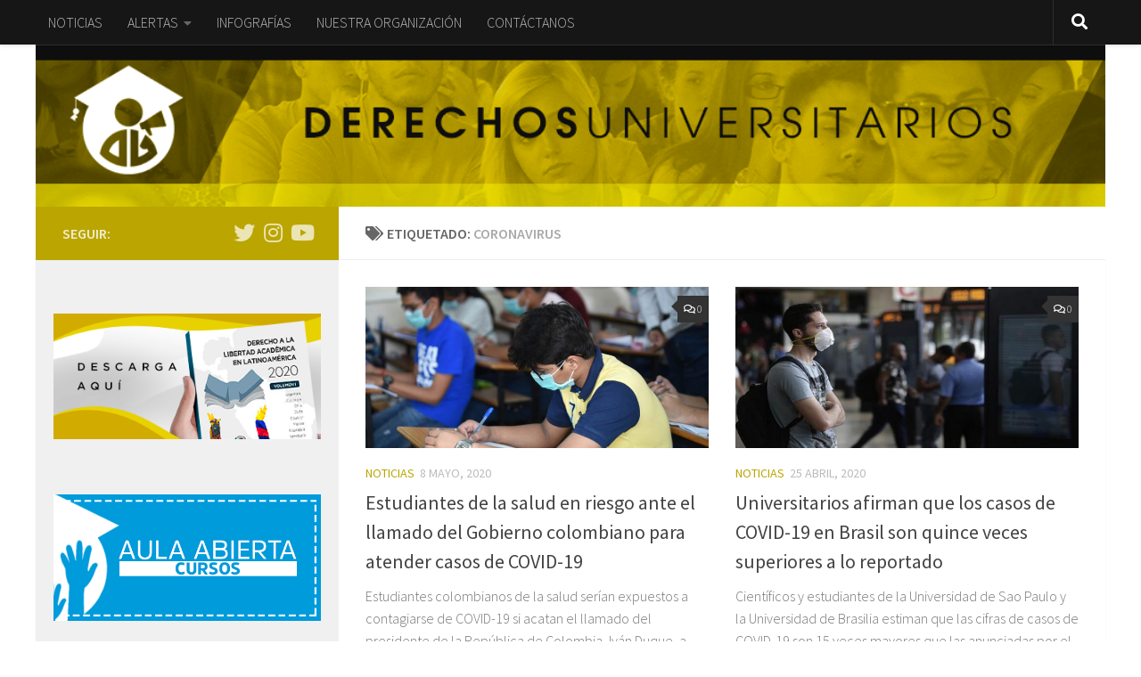

--- FILE ---
content_type: text/html; charset=UTF-8
request_url: https://derechosuniversitarios.org/tag/coronavirus/
body_size: 62801
content:
<!DOCTYPE html>
<html class="no-js" lang="es">
<head>
  <meta charset="UTF-8">
  <meta name="viewport" content="width=device-width, initial-scale=1.0">
  <link rel="profile" href="https://gmpg.org/xfn/11" />
  <link rel="pingback" href="https://derechosuniversitarios.org/xmlrpc.php">

  <meta name='robots' content='index, follow, max-image-preview:large, max-snippet:-1, max-video-preview:-1' />
<script>document.documentElement.className = document.documentElement.className.replace("no-js","js");</script>

	<!-- This site is optimized with the Yoast SEO plugin v19.1 - https://yoast.com/wordpress/plugins/seo/ -->
	<title>Coronavirus archivos - Derechos Universitarios</title>
	<link rel="canonical" href="https://derechosuniversitarios.org/tag/coronavirus/" />
	<meta property="og:locale" content="es_ES" />
	<meta property="og:type" content="article" />
	<meta property="og:title" content="Coronavirus archivos - Derechos Universitarios" />
	<meta property="og:url" content="https://derechosuniversitarios.org/tag/coronavirus/" />
	<meta property="og:site_name" content="Derechos Universitarios" />
	<meta name="twitter:card" content="summary_large_image" />
	<script type="application/ld+json" class="yoast-schema-graph">{"@context":"https://schema.org","@graph":[{"@type":"WebSite","@id":"https://derechosuniversitarios.org/#website","url":"https://derechosuniversitarios.org/","name":"Derechos Universitarios","description":"Por la Defensa de los Derechos Universitarios","potentialAction":[{"@type":"SearchAction","target":{"@type":"EntryPoint","urlTemplate":"https://derechosuniversitarios.org/?s={search_term_string}"},"query-input":"required name=search_term_string"}],"inLanguage":"es"},{"@type":"CollectionPage","@id":"https://derechosuniversitarios.org/tag/coronavirus/#webpage","url":"https://derechosuniversitarios.org/tag/coronavirus/","name":"Coronavirus archivos - Derechos Universitarios","isPartOf":{"@id":"https://derechosuniversitarios.org/#website"},"breadcrumb":{"@id":"https://derechosuniversitarios.org/tag/coronavirus/#breadcrumb"},"inLanguage":"es","potentialAction":[{"@type":"ReadAction","target":["https://derechosuniversitarios.org/tag/coronavirus/"]}]},{"@type":"BreadcrumbList","@id":"https://derechosuniversitarios.org/tag/coronavirus/#breadcrumb","itemListElement":[{"@type":"ListItem","position":1,"name":"Portada","item":"https://derechosuniversitarios.org/"},{"@type":"ListItem","position":2,"name":"Coronavirus"}]}]}</script>
	<!-- / Yoast SEO plugin. -->


<link rel="alternate" type="application/rss+xml" title="Derechos Universitarios &raquo; Feed" href="https://derechosuniversitarios.org/feed/" />
<link rel="alternate" type="application/rss+xml" title="Derechos Universitarios &raquo; Feed de los comentarios" href="https://derechosuniversitarios.org/comments/feed/" />
<link id="hu-user-gfont" href="//fonts.googleapis.com/css?family=Source+Sans+Pro:400,300italic,300,400italic,600&subset=latin,latin-ext" rel="stylesheet" type="text/css"><link rel="alternate" type="application/rss+xml" title="Derechos Universitarios &raquo; Etiqueta Coronavirus del feed" href="https://derechosuniversitarios.org/tag/coronavirus/feed/" />
<script>
window._wpemojiSettings = {"baseUrl":"https:\/\/s.w.org\/images\/core\/emoji\/14.0.0\/72x72\/","ext":".png","svgUrl":"https:\/\/s.w.org\/images\/core\/emoji\/14.0.0\/svg\/","svgExt":".svg","source":{"concatemoji":"https:\/\/derechosuniversitarios.org\/wp-includes\/js\/wp-emoji-release.min.js?ver=6.4.7"}};
/*! This file is auto-generated */
!function(i,n){var o,s,e;function c(e){try{var t={supportTests:e,timestamp:(new Date).valueOf()};sessionStorage.setItem(o,JSON.stringify(t))}catch(e){}}function p(e,t,n){e.clearRect(0,0,e.canvas.width,e.canvas.height),e.fillText(t,0,0);var t=new Uint32Array(e.getImageData(0,0,e.canvas.width,e.canvas.height).data),r=(e.clearRect(0,0,e.canvas.width,e.canvas.height),e.fillText(n,0,0),new Uint32Array(e.getImageData(0,0,e.canvas.width,e.canvas.height).data));return t.every(function(e,t){return e===r[t]})}function u(e,t,n){switch(t){case"flag":return n(e,"\ud83c\udff3\ufe0f\u200d\u26a7\ufe0f","\ud83c\udff3\ufe0f\u200b\u26a7\ufe0f")?!1:!n(e,"\ud83c\uddfa\ud83c\uddf3","\ud83c\uddfa\u200b\ud83c\uddf3")&&!n(e,"\ud83c\udff4\udb40\udc67\udb40\udc62\udb40\udc65\udb40\udc6e\udb40\udc67\udb40\udc7f","\ud83c\udff4\u200b\udb40\udc67\u200b\udb40\udc62\u200b\udb40\udc65\u200b\udb40\udc6e\u200b\udb40\udc67\u200b\udb40\udc7f");case"emoji":return!n(e,"\ud83e\udef1\ud83c\udffb\u200d\ud83e\udef2\ud83c\udfff","\ud83e\udef1\ud83c\udffb\u200b\ud83e\udef2\ud83c\udfff")}return!1}function f(e,t,n){var r="undefined"!=typeof WorkerGlobalScope&&self instanceof WorkerGlobalScope?new OffscreenCanvas(300,150):i.createElement("canvas"),a=r.getContext("2d",{willReadFrequently:!0}),o=(a.textBaseline="top",a.font="600 32px Arial",{});return e.forEach(function(e){o[e]=t(a,e,n)}),o}function t(e){var t=i.createElement("script");t.src=e,t.defer=!0,i.head.appendChild(t)}"undefined"!=typeof Promise&&(o="wpEmojiSettingsSupports",s=["flag","emoji"],n.supports={everything:!0,everythingExceptFlag:!0},e=new Promise(function(e){i.addEventListener("DOMContentLoaded",e,{once:!0})}),new Promise(function(t){var n=function(){try{var e=JSON.parse(sessionStorage.getItem(o));if("object"==typeof e&&"number"==typeof e.timestamp&&(new Date).valueOf()<e.timestamp+604800&&"object"==typeof e.supportTests)return e.supportTests}catch(e){}return null}();if(!n){if("undefined"!=typeof Worker&&"undefined"!=typeof OffscreenCanvas&&"undefined"!=typeof URL&&URL.createObjectURL&&"undefined"!=typeof Blob)try{var e="postMessage("+f.toString()+"("+[JSON.stringify(s),u.toString(),p.toString()].join(",")+"));",r=new Blob([e],{type:"text/javascript"}),a=new Worker(URL.createObjectURL(r),{name:"wpTestEmojiSupports"});return void(a.onmessage=function(e){c(n=e.data),a.terminate(),t(n)})}catch(e){}c(n=f(s,u,p))}t(n)}).then(function(e){for(var t in e)n.supports[t]=e[t],n.supports.everything=n.supports.everything&&n.supports[t],"flag"!==t&&(n.supports.everythingExceptFlag=n.supports.everythingExceptFlag&&n.supports[t]);n.supports.everythingExceptFlag=n.supports.everythingExceptFlag&&!n.supports.flag,n.DOMReady=!1,n.readyCallback=function(){n.DOMReady=!0}}).then(function(){return e}).then(function(){var e;n.supports.everything||(n.readyCallback(),(e=n.source||{}).concatemoji?t(e.concatemoji):e.wpemoji&&e.twemoji&&(t(e.twemoji),t(e.wpemoji)))}))}((window,document),window._wpemojiSettings);
</script>
<style id='wp-emoji-styles-inline-css'>

	img.wp-smiley, img.emoji {
		display: inline !important;
		border: none !important;
		box-shadow: none !important;
		height: 1em !important;
		width: 1em !important;
		margin: 0 0.07em !important;
		vertical-align: -0.1em !important;
		background: none !important;
		padding: 0 !important;
	}
</style>
<link rel='stylesheet' id='wp-block-library-css' href='https://derechosuniversitarios.org/wp-includes/css/dist/block-library/style.min.css?ver=6.4.7' media='all' />
<style id='classic-theme-styles-inline-css'>
/*! This file is auto-generated */
.wp-block-button__link{color:#fff;background-color:#32373c;border-radius:9999px;box-shadow:none;text-decoration:none;padding:calc(.667em + 2px) calc(1.333em + 2px);font-size:1.125em}.wp-block-file__button{background:#32373c;color:#fff;text-decoration:none}
</style>
<style id='global-styles-inline-css'>
body{--wp--preset--color--black: #000000;--wp--preset--color--cyan-bluish-gray: #abb8c3;--wp--preset--color--white: #ffffff;--wp--preset--color--pale-pink: #f78da7;--wp--preset--color--vivid-red: #cf2e2e;--wp--preset--color--luminous-vivid-orange: #ff6900;--wp--preset--color--luminous-vivid-amber: #fcb900;--wp--preset--color--light-green-cyan: #7bdcb5;--wp--preset--color--vivid-green-cyan: #00d084;--wp--preset--color--pale-cyan-blue: #8ed1fc;--wp--preset--color--vivid-cyan-blue: #0693e3;--wp--preset--color--vivid-purple: #9b51e0;--wp--preset--gradient--vivid-cyan-blue-to-vivid-purple: linear-gradient(135deg,rgba(6,147,227,1) 0%,rgb(155,81,224) 100%);--wp--preset--gradient--light-green-cyan-to-vivid-green-cyan: linear-gradient(135deg,rgb(122,220,180) 0%,rgb(0,208,130) 100%);--wp--preset--gradient--luminous-vivid-amber-to-luminous-vivid-orange: linear-gradient(135deg,rgba(252,185,0,1) 0%,rgba(255,105,0,1) 100%);--wp--preset--gradient--luminous-vivid-orange-to-vivid-red: linear-gradient(135deg,rgba(255,105,0,1) 0%,rgb(207,46,46) 100%);--wp--preset--gradient--very-light-gray-to-cyan-bluish-gray: linear-gradient(135deg,rgb(238,238,238) 0%,rgb(169,184,195) 100%);--wp--preset--gradient--cool-to-warm-spectrum: linear-gradient(135deg,rgb(74,234,220) 0%,rgb(151,120,209) 20%,rgb(207,42,186) 40%,rgb(238,44,130) 60%,rgb(251,105,98) 80%,rgb(254,248,76) 100%);--wp--preset--gradient--blush-light-purple: linear-gradient(135deg,rgb(255,206,236) 0%,rgb(152,150,240) 100%);--wp--preset--gradient--blush-bordeaux: linear-gradient(135deg,rgb(254,205,165) 0%,rgb(254,45,45) 50%,rgb(107,0,62) 100%);--wp--preset--gradient--luminous-dusk: linear-gradient(135deg,rgb(255,203,112) 0%,rgb(199,81,192) 50%,rgb(65,88,208) 100%);--wp--preset--gradient--pale-ocean: linear-gradient(135deg,rgb(255,245,203) 0%,rgb(182,227,212) 50%,rgb(51,167,181) 100%);--wp--preset--gradient--electric-grass: linear-gradient(135deg,rgb(202,248,128) 0%,rgb(113,206,126) 100%);--wp--preset--gradient--midnight: linear-gradient(135deg,rgb(2,3,129) 0%,rgb(40,116,252) 100%);--wp--preset--font-size--small: 13px;--wp--preset--font-size--medium: 20px;--wp--preset--font-size--large: 36px;--wp--preset--font-size--x-large: 42px;--wp--preset--spacing--20: 0.44rem;--wp--preset--spacing--30: 0.67rem;--wp--preset--spacing--40: 1rem;--wp--preset--spacing--50: 1.5rem;--wp--preset--spacing--60: 2.25rem;--wp--preset--spacing--70: 3.38rem;--wp--preset--spacing--80: 5.06rem;--wp--preset--shadow--natural: 6px 6px 9px rgba(0, 0, 0, 0.2);--wp--preset--shadow--deep: 12px 12px 50px rgba(0, 0, 0, 0.4);--wp--preset--shadow--sharp: 6px 6px 0px rgba(0, 0, 0, 0.2);--wp--preset--shadow--outlined: 6px 6px 0px -3px rgba(255, 255, 255, 1), 6px 6px rgba(0, 0, 0, 1);--wp--preset--shadow--crisp: 6px 6px 0px rgba(0, 0, 0, 1);}:where(.is-layout-flex){gap: 0.5em;}:where(.is-layout-grid){gap: 0.5em;}body .is-layout-flow > .alignleft{float: left;margin-inline-start: 0;margin-inline-end: 2em;}body .is-layout-flow > .alignright{float: right;margin-inline-start: 2em;margin-inline-end: 0;}body .is-layout-flow > .aligncenter{margin-left: auto !important;margin-right: auto !important;}body .is-layout-constrained > .alignleft{float: left;margin-inline-start: 0;margin-inline-end: 2em;}body .is-layout-constrained > .alignright{float: right;margin-inline-start: 2em;margin-inline-end: 0;}body .is-layout-constrained > .aligncenter{margin-left: auto !important;margin-right: auto !important;}body .is-layout-constrained > :where(:not(.alignleft):not(.alignright):not(.alignfull)){max-width: var(--wp--style--global--content-size);margin-left: auto !important;margin-right: auto !important;}body .is-layout-constrained > .alignwide{max-width: var(--wp--style--global--wide-size);}body .is-layout-flex{display: flex;}body .is-layout-flex{flex-wrap: wrap;align-items: center;}body .is-layout-flex > *{margin: 0;}body .is-layout-grid{display: grid;}body .is-layout-grid > *{margin: 0;}:where(.wp-block-columns.is-layout-flex){gap: 2em;}:where(.wp-block-columns.is-layout-grid){gap: 2em;}:where(.wp-block-post-template.is-layout-flex){gap: 1.25em;}:where(.wp-block-post-template.is-layout-grid){gap: 1.25em;}.has-black-color{color: var(--wp--preset--color--black) !important;}.has-cyan-bluish-gray-color{color: var(--wp--preset--color--cyan-bluish-gray) !important;}.has-white-color{color: var(--wp--preset--color--white) !important;}.has-pale-pink-color{color: var(--wp--preset--color--pale-pink) !important;}.has-vivid-red-color{color: var(--wp--preset--color--vivid-red) !important;}.has-luminous-vivid-orange-color{color: var(--wp--preset--color--luminous-vivid-orange) !important;}.has-luminous-vivid-amber-color{color: var(--wp--preset--color--luminous-vivid-amber) !important;}.has-light-green-cyan-color{color: var(--wp--preset--color--light-green-cyan) !important;}.has-vivid-green-cyan-color{color: var(--wp--preset--color--vivid-green-cyan) !important;}.has-pale-cyan-blue-color{color: var(--wp--preset--color--pale-cyan-blue) !important;}.has-vivid-cyan-blue-color{color: var(--wp--preset--color--vivid-cyan-blue) !important;}.has-vivid-purple-color{color: var(--wp--preset--color--vivid-purple) !important;}.has-black-background-color{background-color: var(--wp--preset--color--black) !important;}.has-cyan-bluish-gray-background-color{background-color: var(--wp--preset--color--cyan-bluish-gray) !important;}.has-white-background-color{background-color: var(--wp--preset--color--white) !important;}.has-pale-pink-background-color{background-color: var(--wp--preset--color--pale-pink) !important;}.has-vivid-red-background-color{background-color: var(--wp--preset--color--vivid-red) !important;}.has-luminous-vivid-orange-background-color{background-color: var(--wp--preset--color--luminous-vivid-orange) !important;}.has-luminous-vivid-amber-background-color{background-color: var(--wp--preset--color--luminous-vivid-amber) !important;}.has-light-green-cyan-background-color{background-color: var(--wp--preset--color--light-green-cyan) !important;}.has-vivid-green-cyan-background-color{background-color: var(--wp--preset--color--vivid-green-cyan) !important;}.has-pale-cyan-blue-background-color{background-color: var(--wp--preset--color--pale-cyan-blue) !important;}.has-vivid-cyan-blue-background-color{background-color: var(--wp--preset--color--vivid-cyan-blue) !important;}.has-vivid-purple-background-color{background-color: var(--wp--preset--color--vivid-purple) !important;}.has-black-border-color{border-color: var(--wp--preset--color--black) !important;}.has-cyan-bluish-gray-border-color{border-color: var(--wp--preset--color--cyan-bluish-gray) !important;}.has-white-border-color{border-color: var(--wp--preset--color--white) !important;}.has-pale-pink-border-color{border-color: var(--wp--preset--color--pale-pink) !important;}.has-vivid-red-border-color{border-color: var(--wp--preset--color--vivid-red) !important;}.has-luminous-vivid-orange-border-color{border-color: var(--wp--preset--color--luminous-vivid-orange) !important;}.has-luminous-vivid-amber-border-color{border-color: var(--wp--preset--color--luminous-vivid-amber) !important;}.has-light-green-cyan-border-color{border-color: var(--wp--preset--color--light-green-cyan) !important;}.has-vivid-green-cyan-border-color{border-color: var(--wp--preset--color--vivid-green-cyan) !important;}.has-pale-cyan-blue-border-color{border-color: var(--wp--preset--color--pale-cyan-blue) !important;}.has-vivid-cyan-blue-border-color{border-color: var(--wp--preset--color--vivid-cyan-blue) !important;}.has-vivid-purple-border-color{border-color: var(--wp--preset--color--vivid-purple) !important;}.has-vivid-cyan-blue-to-vivid-purple-gradient-background{background: var(--wp--preset--gradient--vivid-cyan-blue-to-vivid-purple) !important;}.has-light-green-cyan-to-vivid-green-cyan-gradient-background{background: var(--wp--preset--gradient--light-green-cyan-to-vivid-green-cyan) !important;}.has-luminous-vivid-amber-to-luminous-vivid-orange-gradient-background{background: var(--wp--preset--gradient--luminous-vivid-amber-to-luminous-vivid-orange) !important;}.has-luminous-vivid-orange-to-vivid-red-gradient-background{background: var(--wp--preset--gradient--luminous-vivid-orange-to-vivid-red) !important;}.has-very-light-gray-to-cyan-bluish-gray-gradient-background{background: var(--wp--preset--gradient--very-light-gray-to-cyan-bluish-gray) !important;}.has-cool-to-warm-spectrum-gradient-background{background: var(--wp--preset--gradient--cool-to-warm-spectrum) !important;}.has-blush-light-purple-gradient-background{background: var(--wp--preset--gradient--blush-light-purple) !important;}.has-blush-bordeaux-gradient-background{background: var(--wp--preset--gradient--blush-bordeaux) !important;}.has-luminous-dusk-gradient-background{background: var(--wp--preset--gradient--luminous-dusk) !important;}.has-pale-ocean-gradient-background{background: var(--wp--preset--gradient--pale-ocean) !important;}.has-electric-grass-gradient-background{background: var(--wp--preset--gradient--electric-grass) !important;}.has-midnight-gradient-background{background: var(--wp--preset--gradient--midnight) !important;}.has-small-font-size{font-size: var(--wp--preset--font-size--small) !important;}.has-medium-font-size{font-size: var(--wp--preset--font-size--medium) !important;}.has-large-font-size{font-size: var(--wp--preset--font-size--large) !important;}.has-x-large-font-size{font-size: var(--wp--preset--font-size--x-large) !important;}
.wp-block-navigation a:where(:not(.wp-element-button)){color: inherit;}
:where(.wp-block-post-template.is-layout-flex){gap: 1.25em;}:where(.wp-block-post-template.is-layout-grid){gap: 1.25em;}
:where(.wp-block-columns.is-layout-flex){gap: 2em;}:where(.wp-block-columns.is-layout-grid){gap: 2em;}
.wp-block-pullquote{font-size: 1.5em;line-height: 1.6;}
</style>
<link rel='stylesheet' id='contact-form-7-css' href='https://derechosuniversitarios.org/wp-content/plugins/contact-form-7/includes/css/styles.css?ver=5.6' media='all' />
<link rel='stylesheet' id='hueman-main-style-css' href='https://derechosuniversitarios.org/wp-content/themes/hueman/assets/front/css/main.min.css?ver=3.7.20' media='all' />
<style id='hueman-main-style-inline-css'>
body { font-family:'Source Sans Pro', Arial, sans-serif;font-size:1.00rem }@media only screen and (min-width: 720px) {
        .nav > li { font-size:1.00rem; }
      }.container-inner { max-width: 1200px; }.sidebar .widget { padding-left: 20px; padding-right: 20px; padding-top: 20px; }::selection { background-color: #bba501; }
::-moz-selection { background-color: #bba501; }a,a>span.hu-external::after,.themeform label .required,#flexslider-featured .flex-direction-nav .flex-next:hover,#flexslider-featured .flex-direction-nav .flex-prev:hover,.post-hover:hover .post-title a,.post-title a:hover,.sidebar.s1 .post-nav li a:hover i,.content .post-nav li a:hover i,.post-related a:hover,.sidebar.s1 .widget_rss ul li a,#footer .widget_rss ul li a,.sidebar.s1 .widget_calendar a,#footer .widget_calendar a,.sidebar.s1 .alx-tab .tab-item-category a,.sidebar.s1 .alx-posts .post-item-category a,.sidebar.s1 .alx-tab li:hover .tab-item-title a,.sidebar.s1 .alx-tab li:hover .tab-item-comment a,.sidebar.s1 .alx-posts li:hover .post-item-title a,#footer .alx-tab .tab-item-category a,#footer .alx-posts .post-item-category a,#footer .alx-tab li:hover .tab-item-title a,#footer .alx-tab li:hover .tab-item-comment a,#footer .alx-posts li:hover .post-item-title a,.comment-tabs li.active a,.comment-awaiting-moderation,.child-menu a:hover,.child-menu .current_page_item > a,.wp-pagenavi a{ color: #bba501; }input[type="submit"],.themeform button[type="submit"],.sidebar.s1 .sidebar-top,.sidebar.s1 .sidebar-toggle,#flexslider-featured .flex-control-nav li a.flex-active,.post-tags a:hover,.sidebar.s1 .widget_calendar caption,#footer .widget_calendar caption,.author-bio .bio-avatar:after,.commentlist li.bypostauthor > .comment-body:after,.commentlist li.comment-author-admin > .comment-body:after{ background-color: #bba501; }.post-format .format-container { border-color: #bba501; }.sidebar.s1 .alx-tabs-nav li.active a,#footer .alx-tabs-nav li.active a,.comment-tabs li.active a,.wp-pagenavi a:hover,.wp-pagenavi a:active,.wp-pagenavi span.current{ border-bottom-color: #bba501!important; }.sidebar.s2 .post-nav li a:hover i,
.sidebar.s2 .widget_rss ul li a,
.sidebar.s2 .widget_calendar a,
.sidebar.s2 .alx-tab .tab-item-category a,
.sidebar.s2 .alx-posts .post-item-category a,
.sidebar.s2 .alx-tab li:hover .tab-item-title a,
.sidebar.s2 .alx-tab li:hover .tab-item-comment a,
.sidebar.s2 .alx-posts li:hover .post-item-title a { color: #333333; }
.sidebar.s2 .sidebar-top,.sidebar.s2 .sidebar-toggle,.post-comments,.jp-play-bar,.jp-volume-bar-value,.sidebar.s2 .widget_calendar caption{ background-color: #333333; }.sidebar.s2 .alx-tabs-nav li.active a { border-bottom-color: #333333; }
.post-comments::before { border-right-color: #333333; }
      .search-expand,
              #nav-topbar.nav-container { background-color: #161616}@media only screen and (min-width: 720px) {
                #nav-topbar .nav ul { background-color: #161616; }
              }.is-scrolled #header .nav-container.desktop-sticky,
              .is-scrolled #header .search-expand { background-color: #161616; background-color: rgba(22,22,22,0.90) }.is-scrolled .topbar-transparent #nav-topbar.desktop-sticky .nav ul { background-color: #161616; background-color: rgba(22,22,22,0.95) }#header { background-color: #ffffff; }
@media only screen and (min-width: 720px) {
  #nav-header .nav ul { background-color: #ffffff; }
}
        #header #nav-mobile { background-color: #33363b; }.is-scrolled #header #nav-mobile { background-color: #33363b; background-color: rgba(51,54,59,0.90) }#nav-header.nav-container, #main-header-search .search-expand { background-color: #8c8c8c; }
@media only screen and (min-width: 720px) {
  #nav-header .nav ul { background-color: #8c8c8c; }
}
        #footer-bottom { background-color: #333333; }.site-title a img { max-height: 0px; }body { background-color: #ffffff; }
</style>
<link rel='stylesheet' id='hueman-font-awesome-css' href='https://derechosuniversitarios.org/wp-content/themes/hueman/assets/front/css/font-awesome.min.css?ver=3.7.20' media='all' />
<script id="wp-statistics-tracker-js-extra">
var WP_Statistics_Tracker_Object = {"hitRequestUrl":"https:\/\/derechosuniversitarios.org\/wp-json\/wp-statistics\/v2\/hit?wp_statistics_hit_rest=yes&track_all=0&current_page_type=post_tag&current_page_id=128&search_query&page_uri=L3RhZy9jb3JvbmF2aXJ1cy8","keepOnlineRequestUrl":"https:\/\/derechosuniversitarios.org\/wp-json\/wp-statistics\/v2\/online?wp_statistics_hit_rest=yes&track_all=0&current_page_type=post_tag&current_page_id=128&search_query&page_uri=L3RhZy9jb3JvbmF2aXJ1cy8","option":{"dntEnabled":true,"cacheCompatibility":false}};
</script>
<script src="https://derechosuniversitarios.org/wp-content/plugins/wp-statistics/assets/js/tracker.js?ver=6.4.7" id="wp-statistics-tracker-js"></script>
<script src="https://derechosuniversitarios.org/wp-includes/js/jquery/jquery.min.js?ver=3.7.1" id="jquery-core-js"></script>
<script src="https://derechosuniversitarios.org/wp-includes/js/jquery/jquery-migrate.min.js?ver=3.4.1" id="jquery-migrate-js"></script>
<link rel="https://api.w.org/" href="https://derechosuniversitarios.org/wp-json/" /><link rel="alternate" type="application/json" href="https://derechosuniversitarios.org/wp-json/wp/v2/tags/128" /><link rel="EditURI" type="application/rsd+xml" title="RSD" href="https://derechosuniversitarios.org/xmlrpc.php?rsd" />
<meta name="generator" content="WordPress 6.4.7" />
<!-- Global site tag (gtag.js) - Google Analytics -->
<script async src="https://www.googletagmanager.com/gtag/js?id=G-F548FYXEBQ"></script>
<script>
  window.dataLayer = window.dataLayer || [];
  function gtag(){dataLayer.push(arguments);}
  gtag('js', new Date());

  gtag('config', 'G-F548FYXEBQ');
</script><!-- Analytics by WP Statistics v14.3.4 - https://wp-statistics.com/ -->
    <link rel="preload" as="font" type="font/woff2" href="https://derechosuniversitarios.org/wp-content/themes/hueman/assets/front/webfonts/fa-brands-400.woff2?v=5.15.2" crossorigin="anonymous"/>
    <link rel="preload" as="font" type="font/woff2" href="https://derechosuniversitarios.org/wp-content/themes/hueman/assets/front/webfonts/fa-regular-400.woff2?v=5.15.2" crossorigin="anonymous"/>
    <link rel="preload" as="font" type="font/woff2" href="https://derechosuniversitarios.org/wp-content/themes/hueman/assets/front/webfonts/fa-solid-900.woff2?v=5.15.2" crossorigin="anonymous"/>
  <!--[if lt IE 9]>
<script src="https://derechosuniversitarios.org/wp-content/themes/hueman/assets/front/js/ie/html5shiv-printshiv.min.js"></script>
<script src="https://derechosuniversitarios.org/wp-content/themes/hueman/assets/front/js/ie/selectivizr.js"></script>
<![endif]-->
<link rel="icon" href="https://derechosuniversitarios.org/wp-content/uploads/2018/08/propuesta-4-derechos-universitarios-swwsww-150x150.png" sizes="32x32" />
<link rel="icon" href="https://derechosuniversitarios.org/wp-content/uploads/2018/08/propuesta-4-derechos-universitarios-swwsww-300x300.png" sizes="192x192" />
<link rel="apple-touch-icon" href="https://derechosuniversitarios.org/wp-content/uploads/2018/08/propuesta-4-derechos-universitarios-swwsww-300x300.png" />
<meta name="msapplication-TileImage" content="https://derechosuniversitarios.org/wp-content/uploads/2018/08/propuesta-4-derechos-universitarios-swwsww-300x300.png" />
</head>

<body class="archive tag tag-coronavirus tag-128 wp-embed-responsive col-2cr full-width topbar-enabled header-desktop-sticky header-mobile-sticky hueman-3-7-20 chrome">
<div id="wrapper">
  <a class="screen-reader-text skip-link" href="#content">Saltar al contenido</a>
  
  <header id="header" class="main-menu-mobile-on one-mobile-menu main_menu header-ads-desktop  topbar-transparent has-header-img">
        <nav class="nav-container group mobile-menu mobile-sticky no-menu-assigned" id="nav-mobile" data-menu-id="header-1">
  <div class="mobile-title-logo-in-header"><p class="site-title">                  <a class="custom-logo-link" href="https://derechosuniversitarios.org/" rel="home" title="Derechos Universitarios | Inicio">Derechos Universitarios</a>                </p></div>
        
                    <!-- <div class="ham__navbar-toggler collapsed" aria-expanded="false">
          <div class="ham__navbar-span-wrapper">
            <span class="ham-toggler-menu__span"></span>
          </div>
        </div> -->
        <button class="ham__navbar-toggler-two collapsed" title="Menu" aria-expanded="false">
          <span class="ham__navbar-span-wrapper">
            <span class="line line-1"></span>
            <span class="line line-2"></span>
            <span class="line line-3"></span>
          </span>
        </button>
            
      <div class="nav-text"></div>
      <div class="nav-wrap container">
                  <ul class="nav container-inner group mobile-search">
                            <li>
                  <form role="search" method="get" class="search-form" action="https://derechosuniversitarios.org/">
				<label>
					<span class="screen-reader-text">Buscar:</span>
					<input type="search" class="search-field" placeholder="Buscar &hellip;" value="" name="s" />
				</label>
				<input type="submit" class="search-submit" value="Buscar" />
			</form>                </li>
                      </ul>
                <ul id="menu-enlaces" class="nav container-inner group"><li id="menu-item-234" class="menu-item menu-item-type-taxonomy menu-item-object-category menu-item-234"><a href="https://derechosuniversitarios.org/category/noticias/">NOTICIAS</a></li>
<li id="menu-item-142" class="menu-item menu-item-type-post_type menu-item-object-page menu-item-has-children menu-item-142"><a href="https://derechosuniversitarios.org/documentos/">ALERTAS</a>
<ul class="sub-menu">
	<li id="menu-item-212" class="menu-item menu-item-type-post_type menu-item-object-page menu-item-212"><a href="https://derechosuniversitarios.org/comunicados/">COMUNICADOS</a></li>
	<li id="menu-item-238" class="menu-item menu-item-type-post_type menu-item-object-page menu-item-238"><a href="https://derechosuniversitarios.org/informes/">INFORMES</a></li>
	<li id="menu-item-232" class="menu-item menu-item-type-post_type menu-item-object-page menu-item-232"><a href="https://derechosuniversitarios.org/cartas/">CARTAS PÚBLICAS</a></li>
</ul>
</li>
<li id="menu-item-226" class="menu-item menu-item-type-post_type menu-item-object-page menu-item-226"><a href="https://derechosuniversitarios.org/infografias/">INFOGRAFÍAS</a></li>
<li id="menu-item-311" class="menu-item menu-item-type-post_type menu-item-object-page menu-item-311"><a href="https://derechosuniversitarios.org/nuestra-organizacion/">NUESTRA ORGANIZACIÓN</a></li>
<li id="menu-item-312" class="menu-item menu-item-type-post_type menu-item-object-page menu-item-312"><a href="https://derechosuniversitarios.org/contactos/">CONTÁCTANOS</a></li>
</ul>      </div>
</nav><!--/#nav-topbar-->  
        <nav class="nav-container group desktop-menu desktop-sticky " id="nav-topbar" data-menu-id="header-2">
    <div class="nav-text"></div>
  <div class="topbar-toggle-down">
    <i class="fas fa-angle-double-down" aria-hidden="true" data-toggle="down" title="Expandir menú"></i>
    <i class="fas fa-angle-double-up" aria-hidden="true" data-toggle="up" title="Contraer Menú"></i>
  </div>
  <div class="nav-wrap container">
    <ul id="menu-enlaces-1" class="nav container-inner group"><li class="menu-item menu-item-type-taxonomy menu-item-object-category menu-item-234"><a href="https://derechosuniversitarios.org/category/noticias/">NOTICIAS</a></li>
<li class="menu-item menu-item-type-post_type menu-item-object-page menu-item-has-children menu-item-142"><a href="https://derechosuniversitarios.org/documentos/">ALERTAS</a>
<ul class="sub-menu">
	<li class="menu-item menu-item-type-post_type menu-item-object-page menu-item-212"><a href="https://derechosuniversitarios.org/comunicados/">COMUNICADOS</a></li>
	<li class="menu-item menu-item-type-post_type menu-item-object-page menu-item-238"><a href="https://derechosuniversitarios.org/informes/">INFORMES</a></li>
	<li class="menu-item menu-item-type-post_type menu-item-object-page menu-item-232"><a href="https://derechosuniversitarios.org/cartas/">CARTAS PÚBLICAS</a></li>
</ul>
</li>
<li class="menu-item menu-item-type-post_type menu-item-object-page menu-item-226"><a href="https://derechosuniversitarios.org/infografias/">INFOGRAFÍAS</a></li>
<li class="menu-item menu-item-type-post_type menu-item-object-page menu-item-311"><a href="https://derechosuniversitarios.org/nuestra-organizacion/">NUESTRA ORGANIZACIÓN</a></li>
<li class="menu-item menu-item-type-post_type menu-item-object-page menu-item-312"><a href="https://derechosuniversitarios.org/contactos/">CONTÁCTANOS</a></li>
</ul>  </div>
      <div id="topbar-header-search" class="container">
      <div class="container-inner">
        <button class="toggle-search"><i class="fas fa-search"></i></button>
        <div class="search-expand">
          <div class="search-expand-inner"><form role="search" method="get" class="search-form" action="https://derechosuniversitarios.org/">
				<label>
					<span class="screen-reader-text">Buscar:</span>
					<input type="search" class="search-field" placeholder="Buscar &hellip;" value="" name="s" />
				</label>
				<input type="submit" class="search-submit" value="Buscar" />
			</form></div>
        </div>
      </div><!--/.container-inner-->
    </div><!--/.container-->
  
</nav><!--/#nav-topbar-->  
  <div class="container group">
        <div class="container-inner">

                <div id="header-image-wrap">
              <div class="group hu-pad central-header-zone">
                                                  </div>

              <a href="https://derechosuniversitarios.org/" rel="home"><img src="https://derechosuniversitarios.org/wp-content/uploads/2018/08/BANNER-DERECHOS-UNIVERSITARIOS.gif" width="1024" height="155" alt="" class="new-site-image" decoding="async" fetchpriority="high" /></a>          </div>
      
      
    </div><!--/.container-inner-->
      </div><!--/.container-->

</header><!--/#header-->
  
  <div class="container" id="page">
    <div class="container-inner">
            <div class="main">
        <div class="main-inner group">
          
              <main class="content" id="content">
              <div class="page-title hu-pad group">
          	    		<h1><i class="fas fa-tags"></i>Etiquetado: <span>Coronavirus </span></h1>
    	
    </div><!--/.page-title-->
          <div class="hu-pad group">
            
  <div id="grid-wrapper" class="post-list group">
    <div class="post-row">        <article id="post-1946" class="group grid-item post-1946 post type-post status-publish format-standard has-post-thumbnail hentry category-noticias tag-colombia tag-coronavirus tag-covid-19 tag-estudiantes tag-universitarios">
	<div class="post-inner post-hover">
      		<div class="post-thumbnail">
  			<a href="https://derechosuniversitarios.org/2020/05/08/estudiantes-de-la-salud-en-riesgo-ante-el-llamado-del-gobierno-colombiano-para-atender-casos-de-covid-19/">
            				<img width="720" height="340" src="https://derechosuniversitarios.org/wp-content/uploads/2020/05/estudiantes-Colombia-Universidad-720x340.jpg" class="attachment-thumb-large size-thumb-large wp-post-image" alt="" decoding="async" srcset="https://derechosuniversitarios.org/wp-content/uploads/2020/05/estudiantes-Colombia-Universidad-720x340.jpg 720w, https://derechosuniversitarios.org/wp-content/uploads/2020/05/estudiantes-Colombia-Universidad-520x245.jpg 520w" sizes="(max-width: 720px) 100vw, 720px" />  				  				  				  			</a>
  			  				<a class="post-comments" href="https://derechosuniversitarios.org/2020/05/08/estudiantes-de-la-salud-en-riesgo-ante-el-llamado-del-gobierno-colombiano-para-atender-casos-de-covid-19/#respond"><i class="far fa-comments"></i>0</a>
  			  		</div><!--/.post-thumbnail-->
          		<div class="post-meta group">
          			  <p class="post-category"><a href="https://derechosuniversitarios.org/category/noticias/" rel="category tag">Noticias</a></p>
                  			  <p class="post-date">
  <time class="published updated" datetime="2020-05-08 20:55:15">8 mayo, 2020</time>
</p>

  <p class="post-byline" style="display:none">&nbsp;por    <span class="vcard author">
      <span class="fn"><a href="https://derechosuniversitarios.org/author/prensa/" title="Entradas de Prensa Derechos Universitarios" rel="author">Prensa Derechos Universitarios</a></span>
    </span> &middot; Published <span class="published">8 mayo, 2020</span>
     &middot; Last modified <span class="updated">31 agosto, 2021</span>  </p>
          		</div><!--/.post-meta-->
    		<h2 class="post-title entry-title">
			<a href="https://derechosuniversitarios.org/2020/05/08/estudiantes-de-la-salud-en-riesgo-ante-el-llamado-del-gobierno-colombiano-para-atender-casos-de-covid-19/" rel="bookmark">Estudiantes de la salud en riesgo ante el llamado del Gobierno colombiano para atender casos de COVID-19</a>
		</h2><!--/.post-title-->

				<div class="entry excerpt entry-summary">
			<p>Estudiantes colombianos de la salud serían expuestos a contagiarse de COVID-19 si acatan el llamado del presidente de la República de Colombia, Iván Duque, a través del decreto número 538. Ante la emergencia sanitaria que sufre el país por la pandemia declara por la Organización Mundial de la Salud (OMS), el presidente Duque dictó dicho decreto el pasado 12 de&#46;&#46;&#46;</p>
		</div><!--/.entry-->
		
	</div><!--/.post-inner-->
</article><!--/.post-->
            <article id="post-1922" class="group grid-item post-1922 post type-post status-publish format-standard has-post-thumbnail hentry category-noticias tag-brasil tag-coronavirus tag-covid-19 tag-reporte">
	<div class="post-inner post-hover">
      		<div class="post-thumbnail">
  			<a href="https://derechosuniversitarios.org/2020/04/25/universitarios-afirma-que-los-casos-de-covid-19-en-brasil-son-quince-veces-superiores-a-lo-reportado/">
            				<img width="720" height="340" src="https://derechosuniversitarios.org/wp-content/uploads/2020/04/brasil_covid_-720x340.jpg" class="attachment-thumb-large size-thumb-large wp-post-image" alt="" decoding="async" srcset="https://derechosuniversitarios.org/wp-content/uploads/2020/04/brasil_covid_-720x340.jpg 720w, https://derechosuniversitarios.org/wp-content/uploads/2020/04/brasil_covid_-520x245.jpg 520w" sizes="(max-width: 720px) 100vw, 720px" />  				  				  				  			</a>
  			  				<a class="post-comments" href="https://derechosuniversitarios.org/2020/04/25/universitarios-afirma-que-los-casos-de-covid-19-en-brasil-son-quince-veces-superiores-a-lo-reportado/#respond"><i class="far fa-comments"></i>0</a>
  			  		</div><!--/.post-thumbnail-->
          		<div class="post-meta group">
          			  <p class="post-category"><a href="https://derechosuniversitarios.org/category/noticias/" rel="category tag">Noticias</a></p>
                  			  <p class="post-date">
  <time class="published updated" datetime="2020-04-25 18:06:30">25 abril, 2020</time>
</p>

  <p class="post-byline" style="display:none">&nbsp;por    <span class="vcard author">
      <span class="fn"><a href="https://derechosuniversitarios.org/author/prensa/" title="Entradas de Prensa Derechos Universitarios" rel="author">Prensa Derechos Universitarios</a></span>
    </span> &middot; Published <span class="published">25 abril, 2020</span>
     &middot; Last modified <span class="updated">5 mayo, 2020</span>  </p>
          		</div><!--/.post-meta-->
    		<h2 class="post-title entry-title">
			<a href="https://derechosuniversitarios.org/2020/04/25/universitarios-afirma-que-los-casos-de-covid-19-en-brasil-son-quince-veces-superiores-a-lo-reportado/" rel="bookmark">Universitarios afirman que los casos de COVID-19 en Brasil son quince veces superiores a lo reportado</a>
		</h2><!--/.post-title-->

				<div class="entry excerpt entry-summary">
			<p>Científicos y estudiantes de la Universidad de Sao Paulo y la Universidad de Brasilia estiman que las cifras de casos de COVID-19 son 15 veces mayores que las anunciadas por el Ministerio de Salud. Los registros se obtuvieron a través de un estudio matemático que reúne un análisis de la letalidad del virus e índices de infección y fueron difundidos&#46;&#46;&#46;</p>
		</div><!--/.entry-->
		
	</div><!--/.post-inner-->
</article><!--/.post-->
    </div><div class="post-row">        <article id="post-1909" class="group grid-item post-1909 post type-post status-publish format-standard has-post-thumbnail hentry category-noticias tag-coronavirus tag-covid-19 tag-nicaragua tag-salud tag-universitarios">
	<div class="post-inner post-hover">
      		<div class="post-thumbnail">
  			<a href="https://derechosuniversitarios.org/2020/04/20/universitarios-nicaraguenses-en-riesgo-por-la-pandemia-covid-19/">
            				<img width="720" height="340" src="https://derechosuniversitarios.org/wp-content/uploads/2020/04/UNAN-Estudiantes-1000x600-720x340.jpeg" class="attachment-thumb-large size-thumb-large wp-post-image" alt="" decoding="async" loading="lazy" srcset="https://derechosuniversitarios.org/wp-content/uploads/2020/04/UNAN-Estudiantes-1000x600-720x340.jpeg 720w, https://derechosuniversitarios.org/wp-content/uploads/2020/04/UNAN-Estudiantes-1000x600-520x245.jpeg 520w" sizes="(max-width: 720px) 100vw, 720px" />  				  				  				  			</a>
  			  				<a class="post-comments" href="https://derechosuniversitarios.org/2020/04/20/universitarios-nicaraguenses-en-riesgo-por-la-pandemia-covid-19/#respond"><i class="far fa-comments"></i>0</a>
  			  		</div><!--/.post-thumbnail-->
          		<div class="post-meta group">
          			  <p class="post-category"><a href="https://derechosuniversitarios.org/category/noticias/" rel="category tag">Noticias</a></p>
                  			  <p class="post-date">
  <time class="published updated" datetime="2020-04-20 11:02:10">20 abril, 2020</time>
</p>

  <p class="post-byline" style="display:none">&nbsp;por    <span class="vcard author">
      <span class="fn"><a href="https://derechosuniversitarios.org/author/prensa/" title="Entradas de Prensa Derechos Universitarios" rel="author">Prensa Derechos Universitarios</a></span>
    </span> &middot; Published <span class="published">20 abril, 2020</span>
      </p>
          		</div><!--/.post-meta-->
    		<h2 class="post-title entry-title">
			<a href="https://derechosuniversitarios.org/2020/04/20/universitarios-nicaraguenses-en-riesgo-por-la-pandemia-covid-19/" rel="bookmark">Universitarios nicaragüenses en riesgo por la pandemia Covid-19</a>
		</h2><!--/.post-title-->

				<div class="entry excerpt entry-summary">
			<p>Estudiantes universitarios consideran que su salud está en peligro debido a que el gobierno de Nicaragua no ha tomado medidas de prevención. Los estudiantes de universidades públicas y privadas de Nicaragua están abandonando las aulas de clases para evitar contagiarse de Coronavirus, porque el Gobierno continúa sin acatar las medidas de seguridad recomendadas por la Organización Mundial de la Salud&#46;&#46;&#46;</p>
		</div><!--/.entry-->
		
	</div><!--/.post-inner-->
</article><!--/.post-->
    </div>  </div><!--/.post-list-->

<nav class="pagination group">
			<ul class="group">
			<li class="prev left"></li>
			<li class="next right"></li>
		</ul>
	</nav><!--/.pagination-->
          </div><!--/.hu-pad-->
            </main><!--/.content-->
          

	<div class="sidebar s1 collapsed" data-position="left" data-layout="col-2cr" data-sb-id="s1">

		<button class="sidebar-toggle" title="Amplia la barra lateral"><i class="fas sidebar-toggle-arrows"></i></button>

		<div class="sidebar-content">

			           			<div class="sidebar-top group">
                        <p>Seguir: </p>                    <ul class="social-links"><li><a rel="nofollow noopener noreferrer" class="social-tooltip"  title="Síguenos en Twitter" aria-label="Síguenos en Twitter" href="https://twitter.com/liberacademica?lang=es" target="_blank"  style="color:rgba(255,255,255,0.7)"><i class="fab fa-twitter"></i></a></li><li><a rel="nofollow noopener noreferrer" class="social-tooltip"  title="Síguenos en Instagram" aria-label="Síguenos en Instagram" href="https://www.instagram.com/liberacademica/" target="_blank"  style="color:rgba(255,255,255,0.7)"><i class="fab fa-instagram"></i></a></li><li><a rel="nofollow noopener noreferrer" class="social-tooltip"  title="Síguenos en Youtube" aria-label="Síguenos en Youtube" href="http://www.youtube.com/channel/UCY9SnHkzyQ07xkoRD3LaixQ" target="_blank"  style="color:rgba(255,255,255,0.7)"><i class="fab fa-youtube"></i></a></li></ul>  			</div>
			
			
			
			<div id="alxvideo-2" class="widget widget_hu_video">
</div>
<div id="text-2" class="widget widget_text">			<div class="textwidget"><p><a href="https://derechosuniversitarios.org/wp-content/uploads/2021/02/Libro_Libertad_Academica_LATAM_2020-.pdf" target="_bank" rel="noopener"><img decoding="async" src="https://derechosuniversitarios.org/wp-content/uploads/2021/02/BotonLibro2.png" /></a></p>
</div>
		</div><div id="text-3" class="widget widget_text">			<div class="textwidget"><p><a href="http://cursos.derechosuniversitarios.org/" target="_bank" rel="noopener"><img decoding="async" src="https://derechosuniversitarios.org/wp-content/uploads/2017/05/banner-Cursos.jpg" /></a></p>
</div>
		</div><div id="text-4" class="widget widget_text">			<div class="textwidget"><p><a class="" title="SISTEMA DE DENUNCIAS" href="https://aulaabiertavenezuela.org/pub/forma2.php"><img decoding="async" src="https://derechosuniversitarios.org/wp-content/uploads/2017/05/denuncias-520x245.jpg" /></a></p>
</div>
		</div><div id="text-5" class="widget widget_text">			<div class="textwidget"></div>
		</div><div id="text-6" class="widget widget_text"><h3 class="widget-title">Aula Abierta en Instagram</h3>			<div class="textwidget"><blockquote class="instagram-media" style="background: #FFF; border: 0; border-radius: 3px; box-shadow: 0 0 1px 0 rgba(0,0,0,0.5),0 1px 10px 0 rgba(0,0,0,0.15); margin: 1px; max-width: 658px; padding: 0; width: calc(100% - 2px);" data-instgrm-captioned="" data-instgrm-version="7">
<div style="padding: 8px;">
<div style="background: #F8F8F8; line-height: 0; margin-top: 40px; padding: 50.0% 0; text-align: center; width: 100%;">
<div style="background: url(data:image/png; base64,ivborw0kggoaaaansuheugaaacwaaaascamaaaapwqozaaaabgdbtueaalgpc/xhbqaaaafzukdcak7ohokaaaamuexurczmzpf399fx1+bm5mzy9amaaadisurbvdjlvzxbesmgces5/p8/t9furvcrmu73jwlzosgsiizurcjo/ad+eqjjb4hv8bft+idpqocx1wjosbfhh2xssxeiyn3uli/6mnree07uiwjev8ueowds88ly97kqytlijkktuybbruayvh5wohixmpi5we58ek028czwyuqdlkpg1bkb4nnm+veanfhqn1k4+gpt6ugqcvu2h2ovuif/gwufyy8owepdyzsa3avcqpvovvzzz2vtnn2wu8qzvjddeto90gsy9mvlqtgysy231mxry6i2ggqjrty0l8fxcxfcbbhwrsyyaaaaaelftksuqmcc); display: block; height: 44px; margin: 0 auto -44px; position: relative; top: -22px; width: 44px;"></div>
</div>
<p style="margin: 8px 0 0 0; padding: 0 4px;"><a style="color: #000; font-family: Arial,sans-serif; font-size: 14px; font-style: normal; font-weight: normal; line-height: 17px; text-decoration: none; word-wrap: break-word;" href="https://www.instagram.com/p/BM9Ey0wgLvK/" target="_blank" rel="noopener">Usa nuestro Sistema de denuncias y documenta violacion a tus derechos Somos #AulaEnAccion</a></p>
<p style="color: #c9c8cd; font-family: Arial,sans-serif; font-size: 14px; line-height: 17px; margin-bottom: 0; margin-top: 8px; overflow: hidden; padding: 8px 0 7px; text-align: center; text-overflow: ellipsis; white-space: nowrap;">Una foto publicada por Aula Abierta Venezuela (@aulaabiertave) el <time style="font-family: Arial,sans-serif; font-size: 14px; line-height: 17px;" datetime="2016-11-18T14:08:32+00:00">18 de Nov de 2016 a la(s) 6:08 PST</time></p>
</div>
</blockquote>
<p><script async defer src="//platform.instagram.com/en_US/embeds.js"></script></p>
</div>
		</div><div id="text-7" class="widget widget_text"><h3 class="widget-title">Libertad Academica en Facebook</h3>			<div class="textwidget"><div class="fb-page" data-href="https://www.facebook.com/liberacademica" data-tabs="timeline" data-width="300" data-height="400" data-small-header="false" data-adapt-container-width="true" data-hide-cover="false" data-show-facepile="false">
<blockquote class="fb-xfbml-parse-ignore" cite="https://www.facebook.com/liberacademica"><p><a href="https://www.facebook.com/liberacademica">Aula Abierta Venezuela</a></p></blockquote>
</div>
</div>
		</div><div id="alxtabs-3" class="widget widget_hu_tabs">
<h3 class="widget-title">AULA ABIERTA RADIO</h3><ul class="alx-tabs-nav group tab-count-3"><li class="alx-tab tab-recent"><a href="#tab-recent-3" title="Entradas recientes"><i class="far fa-clock"></i><span>Entradas recientes</span></a></li><li class="alx-tab tab-comments"><a href="#tab-comments-3" title="Comentarios recientes"><i class="far fa-comments"></i><span>Comentarios recientes</span></a></li><li class="alx-tab tab-tags"><a href="#tab-tags-3" title="Etiquetas"><i class="fas fa-tags"></i><span>Etiquetas</span></a></li></ul>
	<div class="alx-tabs-container">


		
			
			<ul id="tab-recent-3" class="alx-tab group thumbs-enabled">
        								<li>

										<div class="tab-item-thumbnail">
						<a href="https://derechosuniversitarios.org/2018/04/10/cidh-venezuela-derecho-a-la-educacion-audiencia-montevideo-uruguay/">
							<img width="80" height="80" src="https://derechosuniversitarios.org/wp-content/uploads/2018/04/CIDH-160x160.jpg" class="attachment-thumb-small size-thumb-small wp-post-image" alt="" decoding="async" loading="lazy" />							<span class="thumb-icon small"><i class="fas fa-play"></i></span>																				</a>
					</div>
					
					<div class="tab-item-inner group">
												<p class="tab-item-title"><a href="https://derechosuniversitarios.org/2018/04/10/cidh-venezuela-derecho-a-la-educacion-audiencia-montevideo-uruguay/" rel="bookmark">CIDH | Venezuela. Derecho a la educación | Audiencia | Montevideo &#8211; Uruguay</a></p>
											</div>

				</li>
								        			</ul><!--/.alx-tab-->

		

		

		
			
			<ul id="tab-comments-3" class="alx-tab group avatars-enabled">
							</ul><!--/.alx-tab-->

		
		
			<ul id="tab-tags-3" class="alx-tab group">
				<li>
					<a href="https://derechosuniversitarios.org/tag/academicos/" class="tag-cloud-link tag-link-61 tag-link-position-1" style="font-size: 17.052631578947pt;" aria-label="#Académicos (28 elementos)">#Académicos</a>
<a href="https://derechosuniversitarios.org/tag/americalatina/" class="tag-cloud-link tag-link-72 tag-link-position-2" style="font-size: 14.105263157895pt;" aria-label="#AmericaLatina (14 elementos)">#AmericaLatina</a>
<a href="https://derechosuniversitarios.org/tag/argentina/" class="tag-cloud-link tag-link-79 tag-link-position-3" style="font-size: 8pt;" aria-label="#Argentina (3 elementos)">#Argentina</a>
<a href="https://derechosuniversitarios.org/tag/aulaabierta/" class="tag-cloud-link tag-link-66 tag-link-position-4" style="font-size: 18.421052631579pt;" aria-label="#AulaAbierta (38 elementos)">#AulaAbierta</a>
<a href="https://derechosuniversitarios.org/tag/aulaenaccion/" class="tag-cloud-link tag-link-5 tag-link-position-5" style="font-size: 14.105263157895pt;" aria-label="#AulaEnAccion (14 elementos)">#AulaEnAccion</a>
<a href="https://derechosuniversitarios.org/tag/autonomiauniversitaria/" class="tag-cloud-link tag-link-65 tag-link-position-6" style="font-size: 15.578947368421pt;" aria-label="#AutonomiaUniversitaria (20 elementos)">#AutonomiaUniversitaria</a>
<a href="https://derechosuniversitarios.org/tag/autonomia/" class="tag-cloud-link tag-link-10 tag-link-position-7" style="font-size: 13.789473684211pt;" aria-label="#Autonomía (13 elementos)">#Autonomía</a>
<a href="https://derechosuniversitarios.org/tag/colombia/" class="tag-cloud-link tag-link-71 tag-link-position-8" style="font-size: 12.631578947368pt;" aria-label="#Colombia (10 elementos)">#Colombia</a>
<a href="https://derechosuniversitarios.org/tag/cuba-2/" class="tag-cloud-link tag-link-173 tag-link-position-9" style="font-size: 9.0526315789474pt;" aria-label="#cuba (4 elementos)">#cuba</a>
<a href="https://derechosuniversitarios.org/tag/ddhh/" class="tag-cloud-link tag-link-63 tag-link-position-10" style="font-size: 17.368421052632pt;" aria-label="#DDHH (30 elementos)">#DDHH</a>
<a href="https://derechosuniversitarios.org/tag/derechoshumanos/" class="tag-cloud-link tag-link-64 tag-link-position-11" style="font-size: 18.421052631579pt;" aria-label="#DerechosHumanos (38 elementos)">#DerechosHumanos</a>
<a href="https://derechosuniversitarios.org/tag/derechosuniversitarios/" class="tag-cloud-link tag-link-11 tag-link-position-12" style="font-size: 22pt;" aria-label="#DerechosUniversitarios (84 elementos)">#DerechosUniversitarios</a>
<a href="https://derechosuniversitarios.org/tag/ecuador/" class="tag-cloud-link tag-link-78 tag-link-position-13" style="font-size: 9.0526315789474pt;" aria-label="#Ecuador (4 elementos)">#Ecuador</a>
<a href="https://derechosuniversitarios.org/tag/educacion/" class="tag-cloud-link tag-link-77 tag-link-position-14" style="font-size: 11.157894736842pt;" aria-label="#Educación (7 elementos)">#Educación</a>
<a href="https://derechosuniversitarios.org/tag/elecciones/" class="tag-cloud-link tag-link-166 tag-link-position-15" style="font-size: 9.0526315789474pt;" aria-label="#elecciones (4 elementos)">#elecciones</a>
<a href="https://derechosuniversitarios.org/tag/estado/" class="tag-cloud-link tag-link-68 tag-link-position-16" style="font-size: 9.8947368421053pt;" aria-label="#Estado (5 elementos)">#Estado</a>
<a href="https://derechosuniversitarios.org/tag/estudiantes-2/" class="tag-cloud-link tag-link-176 tag-link-position-17" style="font-size: 10.631578947368pt;" aria-label="#estudiantes (6 elementos)">#estudiantes</a>
<a href="https://derechosuniversitarios.org/tag/icongresointernacionalsobreuniversidad/" class="tag-cloud-link tag-link-59 tag-link-position-18" style="font-size: 8pt;" aria-label="#ICongresoInternacionalsobreUniversidad (3 elementos)">#ICongresoInternacionalsobreUniversidad</a>
<a href="https://derechosuniversitarios.org/tag/latam/" class="tag-cloud-link tag-link-73 tag-link-position-19" style="font-size: 9.0526315789474pt;" aria-label="#Latam (4 elementos)">#Latam</a>
<a href="https://derechosuniversitarios.org/tag/libertadacademica/" class="tag-cloud-link tag-link-17 tag-link-position-20" style="font-size: 20.526315789474pt;" aria-label="#LibertadAcadémica (61 elementos)">#LibertadAcadémica</a>
<a href="https://derechosuniversitarios.org/tag/nicaragua-2/" class="tag-cloud-link tag-link-148 tag-link-position-21" style="font-size: 16.421052631579pt;" aria-label="#Nicaragua (24 elementos)">#Nicaragua</a>
<a href="https://derechosuniversitarios.org/tag/onu-2/" class="tag-cloud-link tag-link-160 tag-link-position-22" style="font-size: 11.157894736842pt;" aria-label="#ONU (7 elementos)">#ONU</a>
<a href="https://derechosuniversitarios.org/tag/redprodepaznicaragua/" class="tag-cloud-link tag-link-208 tag-link-position-23" style="font-size: 9.0526315789474pt;" aria-label="#RedProdepazNicaragua (4 elementos)">#RedProdepazNicaragua</a>
<a href="https://derechosuniversitarios.org/tag/represion/" class="tag-cloud-link tag-link-70 tag-link-position-24" style="font-size: 11.157894736842pt;" aria-label="#Represión (7 elementos)">#Represión</a>
<a href="https://derechosuniversitarios.org/tag/ucv/" class="tag-cloud-link tag-link-60 tag-link-position-25" style="font-size: 9.8947368421053pt;" aria-label="#UCV (5 elementos)">#UCV</a>
<a href="https://derechosuniversitarios.org/tag/universidad/" class="tag-cloud-link tag-link-12 tag-link-position-26" style="font-size: 20.842105263158pt;" aria-label="#Universidad (65 elementos)">#Universidad</a>
<a href="https://derechosuniversitarios.org/tag/universitarios-2/" class="tag-cloud-link tag-link-150 tag-link-position-27" style="font-size: 8pt;" aria-label="#Universitarios (3 elementos)">#Universitarios</a>
<a href="https://derechosuniversitarios.org/tag/venezuela-2/" class="tag-cloud-link tag-link-165 tag-link-position-28" style="font-size: 13.052631578947pt;" aria-label="#Venezuela (11 elementos)">#Venezuela</a>
<a href="https://derechosuniversitarios.org/tag/autonomia-universitaria/" class="tag-cloud-link tag-link-117 tag-link-position-29" style="font-size: 10.631578947368pt;" aria-label="Autonomía Universitaria (6 elementos)">Autonomía Universitaria</a>
<a href="https://derechosuniversitarios.org/tag/cidh/" class="tag-cloud-link tag-link-90 tag-link-position-30" style="font-size: 10.631578947368pt;" aria-label="CIDH (6 elementos)">CIDH</a>
<a href="https://derechosuniversitarios.org/tag/coronavirus/" class="tag-cloud-link tag-link-128 tag-link-position-31" style="font-size: 8pt;" aria-label="Coronavirus (3 elementos)">Coronavirus</a>
<a href="https://derechosuniversitarios.org/tag/covid-19/" class="tag-cloud-link tag-link-127 tag-link-position-32" style="font-size: 9.0526315789474pt;" aria-label="COVID-19 (4 elementos)">COVID-19</a>
<a href="https://derechosuniversitarios.org/tag/cuba/" class="tag-cloud-link tag-link-112 tag-link-position-33" style="font-size: 8pt;" aria-label="Cuba (3 elementos)">Cuba</a>
<a href="https://derechosuniversitarios.org/tag/derecho-educacion/" class="tag-cloud-link tag-link-29 tag-link-position-34" style="font-size: 11.157894736842pt;" aria-label="Derecho Educación (7 elementos)">Derecho Educación</a>
<a href="https://derechosuniversitarios.org/tag/derechos-humanos/" class="tag-cloud-link tag-link-34 tag-link-position-35" style="font-size: 13.789473684211pt;" aria-label="Derechos Humanos (13 elementos)">Derechos Humanos</a>
<a href="https://derechosuniversitarios.org/tag/derechos-universitarios/" class="tag-cloud-link tag-link-136 tag-link-position-36" style="font-size: 9.8947368421053pt;" aria-label="Derechos Universitarios (5 elementos)">Derechos Universitarios</a>
<a href="https://derechosuniversitarios.org/tag/estudiantes/" class="tag-cloud-link tag-link-48 tag-link-position-37" style="font-size: 16.421052631579pt;" aria-label="estudiantes (24 elementos)">estudiantes</a>
<a href="https://derechosuniversitarios.org/tag/libertad-academica/" class="tag-cloud-link tag-link-28 tag-link-position-38" style="font-size: 12.631578947368pt;" aria-label="Libertad Académica (10 elementos)">Libertad Académica</a>
<a href="https://derechosuniversitarios.org/tag/libertad-expresion/" class="tag-cloud-link tag-link-30 tag-link-position-39" style="font-size: 10.631578947368pt;" aria-label="Libertad Expresión (6 elementos)">Libertad Expresión</a>
<a href="https://derechosuniversitarios.org/tag/nicaragua/" class="tag-cloud-link tag-link-94 tag-link-position-40" style="font-size: 12.210526315789pt;" aria-label="Nicaragua (9 elementos)">Nicaragua</a>
<a href="https://derechosuniversitarios.org/tag/protestas/" class="tag-cloud-link tag-link-22 tag-link-position-41" style="font-size: 9.0526315789474pt;" aria-label="Protestas (4 elementos)">Protestas</a>
<a href="https://derechosuniversitarios.org/tag/universidades/" class="tag-cloud-link tag-link-45 tag-link-position-42" style="font-size: 12.631578947368pt;" aria-label="universidades (10 elementos)">universidades</a>
<a href="https://derechosuniversitarios.org/tag/universitarios/" class="tag-cloud-link tag-link-97 tag-link-position-43" style="font-size: 9.0526315789474pt;" aria-label="Universitarios (4 elementos)">Universitarios</a>
<a href="https://derechosuniversitarios.org/tag/venezuela/" class="tag-cloud-link tag-link-26 tag-link-position-44" style="font-size: 13.052631578947pt;" aria-label="Venezuela (11 elementos)">Venezuela</a>
<a href="https://derechosuniversitarios.org/tag/zulia/" class="tag-cloud-link tag-link-23 tag-link-position-45" style="font-size: 8pt;" aria-label="Zulia (3 elementos)">Zulia</a>				</li>
			</ul><!--/.alx-tab-->

			</div>

</div>
<div id="alxposts-3" class="widget widget_hu_posts">
<h3 class="widget-title"></h3>
	
	<ul class="alx-posts group thumbs-enabled">
    				    	</ul><!--/.alx-posts-->

</div>

		</div><!--/.sidebar-content-->

	</div><!--/.sidebar-->

	

        </div><!--/.main-inner-->
      </div><!--/.main-->
    </div><!--/.container-inner-->
  </div><!--/.container-->
    <footer id="footer">

                    
    
    
    <section class="container" id="footer-bottom">
      <div class="container-inner">

        <a id="back-to-top" href="#"><i class="fas fa-angle-up"></i></a>

        <div class="hu-pad group">

          <div class="grid one-half">
                        
            <div id="copyright">
                <p>Derechos Universitarios © 2022. Todos los derechos reservados.</p>
            </div><!--/#copyright-->

            
          </div>

          <div class="grid one-half last">
                                          <ul class="social-links"><li><a rel="nofollow noopener noreferrer" class="social-tooltip"  title="Síguenos en Twitter" aria-label="Síguenos en Twitter" href="https://twitter.com/liberacademica?lang=es" target="_blank"  style="color:rgba(255,255,255,0.7)"><i class="fab fa-twitter"></i></a></li><li><a rel="nofollow noopener noreferrer" class="social-tooltip"  title="Síguenos en Instagram" aria-label="Síguenos en Instagram" href="https://www.instagram.com/liberacademica/" target="_blank"  style="color:rgba(255,255,255,0.7)"><i class="fab fa-instagram"></i></a></li><li><a rel="nofollow noopener noreferrer" class="social-tooltip"  title="Síguenos en Youtube" aria-label="Síguenos en Youtube" href="http://www.youtube.com/channel/UCY9SnHkzyQ07xkoRD3LaixQ" target="_blank"  style="color:rgba(255,255,255,0.7)"><i class="fab fa-youtube"></i></a></li></ul>                                    </div>

        </div><!--/.hu-pad-->

      </div><!--/.container-inner-->
    </section><!--/.container-->

  </footer><!--/#footer-->

</div><!--/#wrapper-->

<script src="https://derechosuniversitarios.org/wp-includes/js/dist/vendor/wp-polyfill-inert.min.js?ver=3.1.2" id="wp-polyfill-inert-js"></script>
<script src="https://derechosuniversitarios.org/wp-includes/js/dist/vendor/regenerator-runtime.min.js?ver=0.14.0" id="regenerator-runtime-js"></script>
<script src="https://derechosuniversitarios.org/wp-includes/js/dist/vendor/wp-polyfill.min.js?ver=3.15.0" id="wp-polyfill-js"></script>
<script id="contact-form-7-js-extra">
var wpcf7 = {"api":{"root":"https:\/\/derechosuniversitarios.org\/wp-json\/","namespace":"contact-form-7\/v1"}};
</script>
<script src="https://derechosuniversitarios.org/wp-content/plugins/contact-form-7/includes/js/index.js?ver=5.6" id="contact-form-7-js"></script>
<script src="https://derechosuniversitarios.org/wp-includes/js/underscore.min.js?ver=1.13.4" id="underscore-js"></script>
<script id="hu-front-scripts-js-extra">
var HUParams = {"_disabled":[],"SmoothScroll":{"Enabled":true,"Options":{"touchpadSupport":false}},"centerAllImg":"1","timerOnScrollAllBrowsers":"1","extLinksStyle":"1","extLinksTargetExt":"1","extLinksSkipSelectors":{"classes":["btn","button"],"ids":[]},"imgSmartLoadEnabled":"","imgSmartLoadOpts":{"parentSelectors":[".container .content",".post-row",".container .sidebar","#footer","#header-widgets"],"opts":{"excludeImg":[".tc-holder-img"],"fadeIn_options":100,"threshold":0}},"goldenRatio":"1.618","gridGoldenRatioLimit":"350","sbStickyUserSettings":{"desktop":true,"mobile":true},"sidebarOneWidth":"340","sidebarTwoWidth":"260","isWPMobile":"","menuStickyUserSettings":{"desktop":"stick_up","mobile":"stick_up"},"mobileSubmenuExpandOnClick":"1","submenuTogglerIcon":"<i class=\"fas fa-angle-down\"><\/i>","isDevMode":"","ajaxUrl":"https:\/\/derechosuniversitarios.org\/?huajax=1","frontNonce":{"id":"HuFrontNonce","handle":"e4e290db28"},"isWelcomeNoteOn":"","welcomeContent":"","i18n":{"collapsibleExpand":"Expandir","collapsibleCollapse":"Contraer"},"deferFontAwesome":"","fontAwesomeUrl":"https:\/\/derechosuniversitarios.org\/wp-content\/themes\/hueman\/assets\/front\/css\/font-awesome.min.css?3.7.20","mainScriptUrl":"https:\/\/derechosuniversitarios.org\/wp-content\/themes\/hueman\/assets\/front\/js\/scripts.min.js?3.7.20","flexSliderNeeded":"","flexSliderOptions":{"is_rtl":false,"has_touch_support":true,"is_slideshow":true,"slideshow_speed":7000}};
</script>
<script src="https://derechosuniversitarios.org/wp-content/themes/hueman/assets/front/js/scripts.min.js?ver=3.7.20" id="hu-front-scripts-js" defer></script>
<!--[if lt IE 9]>
<script src="https://derechosuniversitarios.org/wp-content/themes/hueman/assets/front/js/ie/respond.js"></script>
<![endif]-->
</body>
</html>